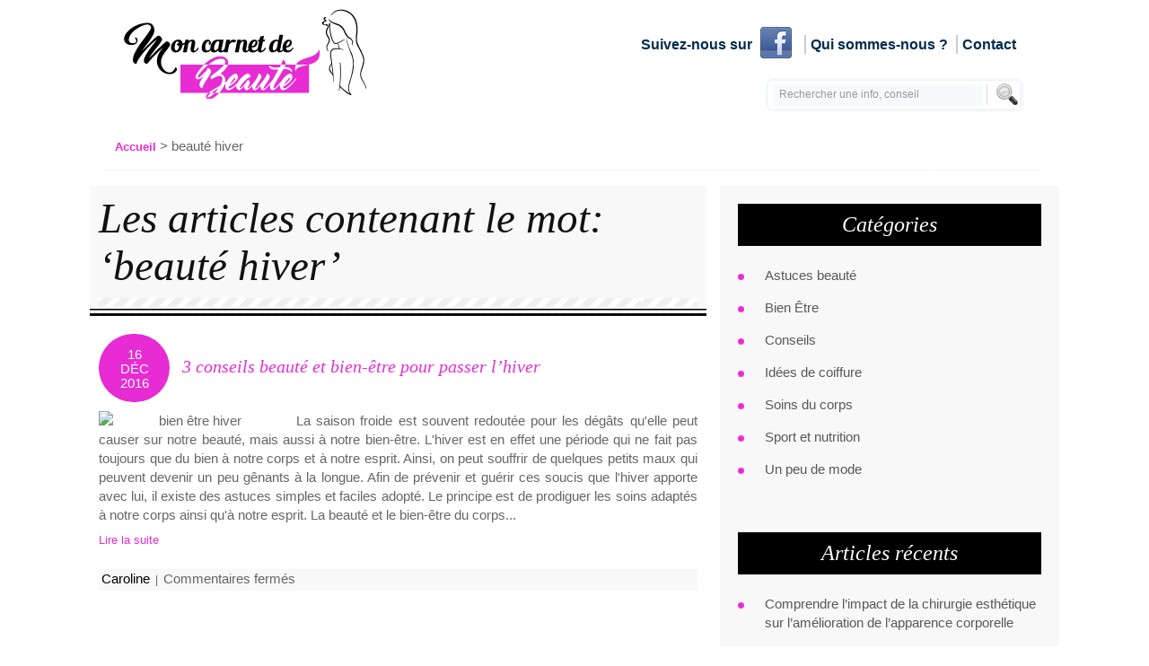

--- FILE ---
content_type: text/html; charset=UTF-8
request_url: https://www.moncarnetbeaute.com/tag/beaute-hiver/
body_size: 15808
content:

<!DOCTYPE html PUBLIC "-//W3C//DTD XHTML 1.0 Transitional//EN" "http://www.w3.org/TR/xhtml1/DTD/xhtml1-transitional.dtd"><html xmlns="http://www.w3.org/1999/xhtml" dir="ltr" lang="fr-FR" prefix="og: https://ogp.me/ns#">

<head profile="http://gmpg.org/xfn/11">
<meta http-equiv="Content-Type" content="text/html; charset=UTF-8" />
<meta name="viewport" content="width=device-width, initial-scale=1.0">

<title>beauté hiver | Mon carnet de beauté | Mon carnet de beauté</title>


		<!-- All in One SEO 4.9.2 - aioseo.com -->
	<meta name="robots" content="max-image-preview:large" />
	<link rel="canonical" href="https://www.moncarnetbeaute.com/tag/beaute-hiver/" />
	<meta name="generator" content="All in One SEO (AIOSEO) 4.9.2" />
		<script type="application/ld+json" class="aioseo-schema">
			{"@context":"https:\/\/schema.org","@graph":[{"@type":"BreadcrumbList","@id":"https:\/\/www.moncarnetbeaute.com\/tag\/beaute-hiver\/#breadcrumblist","itemListElement":[{"@type":"ListItem","@id":"https:\/\/www.moncarnetbeaute.com#listItem","position":1,"name":"Accueil","item":"https:\/\/www.moncarnetbeaute.com","nextItem":{"@type":"ListItem","@id":"https:\/\/www.moncarnetbeaute.com\/tag\/beaute-hiver\/#listItem","name":"beaut\u00e9 hiver"}},{"@type":"ListItem","@id":"https:\/\/www.moncarnetbeaute.com\/tag\/beaute-hiver\/#listItem","position":2,"name":"beaut\u00e9 hiver","previousItem":{"@type":"ListItem","@id":"https:\/\/www.moncarnetbeaute.com#listItem","name":"Accueil"}}]},{"@type":"CollectionPage","@id":"https:\/\/www.moncarnetbeaute.com\/tag\/beaute-hiver\/#collectionpage","url":"https:\/\/www.moncarnetbeaute.com\/tag\/beaute-hiver\/","name":"beaut\u00e9 hiver | Mon carnet de beaut\u00e9","inLanguage":"fr-FR","isPartOf":{"@id":"https:\/\/www.moncarnetbeaute.com\/#website"},"breadcrumb":{"@id":"https:\/\/www.moncarnetbeaute.com\/tag\/beaute-hiver\/#breadcrumblist"}},{"@type":"Organization","@id":"https:\/\/www.moncarnetbeaute.com\/#organization","name":"Mon carnet de beaut\u00e9","description":"Conseils et informations beaut\u00e9, bien-\u00eatre et mode","url":"https:\/\/www.moncarnetbeaute.com\/"},{"@type":"WebSite","@id":"https:\/\/www.moncarnetbeaute.com\/#website","url":"https:\/\/www.moncarnetbeaute.com\/","name":"Mon carnet de beaut\u00e9","description":"Conseils et informations beaut\u00e9, bien-\u00eatre et mode","inLanguage":"fr-FR","publisher":{"@id":"https:\/\/www.moncarnetbeaute.com\/#organization"}}]}
		</script>
		<!-- All in One SEO -->

<link rel="alternate" type="application/rss+xml" title="Mon carnet de beauté &raquo; Flux de l’étiquette beauté hiver" href="https://www.moncarnetbeaute.com/tag/beaute-hiver/feed/" />
		<!-- This site uses the Google Analytics by MonsterInsights plugin v9.11.0 - Using Analytics tracking - https://www.monsterinsights.com/ -->
		<!-- Remarque : MonsterInsights n’est actuellement pas configuré sur ce site. Le propriétaire doit authentifier son compte Google Analytics dans les réglages de MonsterInsights.  -->
					<!-- No tracking code set -->
				<!-- / Google Analytics by MonsterInsights -->
		<style id='wp-img-auto-sizes-contain-inline-css' type='text/css'>
img:is([sizes=auto i],[sizes^="auto," i]){contain-intrinsic-size:3000px 1500px}
/*# sourceURL=wp-img-auto-sizes-contain-inline-css */
</style>
<style id='wp-emoji-styles-inline-css' type='text/css'>

	img.wp-smiley, img.emoji {
		display: inline !important;
		border: none !important;
		box-shadow: none !important;
		height: 1em !important;
		width: 1em !important;
		margin: 0 0.07em !important;
		vertical-align: -0.1em !important;
		background: none !important;
		padding: 0 !important;
	}
/*# sourceURL=wp-emoji-styles-inline-css */
</style>
<style id='wp-block-library-inline-css' type='text/css'>
:root{--wp-block-synced-color:#7a00df;--wp-block-synced-color--rgb:122,0,223;--wp-bound-block-color:var(--wp-block-synced-color);--wp-editor-canvas-background:#ddd;--wp-admin-theme-color:#007cba;--wp-admin-theme-color--rgb:0,124,186;--wp-admin-theme-color-darker-10:#006ba1;--wp-admin-theme-color-darker-10--rgb:0,107,160.5;--wp-admin-theme-color-darker-20:#005a87;--wp-admin-theme-color-darker-20--rgb:0,90,135;--wp-admin-border-width-focus:2px}@media (min-resolution:192dpi){:root{--wp-admin-border-width-focus:1.5px}}.wp-element-button{cursor:pointer}:root .has-very-light-gray-background-color{background-color:#eee}:root .has-very-dark-gray-background-color{background-color:#313131}:root .has-very-light-gray-color{color:#eee}:root .has-very-dark-gray-color{color:#313131}:root .has-vivid-green-cyan-to-vivid-cyan-blue-gradient-background{background:linear-gradient(135deg,#00d084,#0693e3)}:root .has-purple-crush-gradient-background{background:linear-gradient(135deg,#34e2e4,#4721fb 50%,#ab1dfe)}:root .has-hazy-dawn-gradient-background{background:linear-gradient(135deg,#faaca8,#dad0ec)}:root .has-subdued-olive-gradient-background{background:linear-gradient(135deg,#fafae1,#67a671)}:root .has-atomic-cream-gradient-background{background:linear-gradient(135deg,#fdd79a,#004a59)}:root .has-nightshade-gradient-background{background:linear-gradient(135deg,#330968,#31cdcf)}:root .has-midnight-gradient-background{background:linear-gradient(135deg,#020381,#2874fc)}:root{--wp--preset--font-size--normal:16px;--wp--preset--font-size--huge:42px}.has-regular-font-size{font-size:1em}.has-larger-font-size{font-size:2.625em}.has-normal-font-size{font-size:var(--wp--preset--font-size--normal)}.has-huge-font-size{font-size:var(--wp--preset--font-size--huge)}.has-text-align-center{text-align:center}.has-text-align-left{text-align:left}.has-text-align-right{text-align:right}.has-fit-text{white-space:nowrap!important}#end-resizable-editor-section{display:none}.aligncenter{clear:both}.items-justified-left{justify-content:flex-start}.items-justified-center{justify-content:center}.items-justified-right{justify-content:flex-end}.items-justified-space-between{justify-content:space-between}.screen-reader-text{border:0;clip-path:inset(50%);height:1px;margin:-1px;overflow:hidden;padding:0;position:absolute;width:1px;word-wrap:normal!important}.screen-reader-text:focus{background-color:#ddd;clip-path:none;color:#444;display:block;font-size:1em;height:auto;left:5px;line-height:normal;padding:15px 23px 14px;text-decoration:none;top:5px;width:auto;z-index:100000}html :where(.has-border-color){border-style:solid}html :where([style*=border-top-color]){border-top-style:solid}html :where([style*=border-right-color]){border-right-style:solid}html :where([style*=border-bottom-color]){border-bottom-style:solid}html :where([style*=border-left-color]){border-left-style:solid}html :where([style*=border-width]){border-style:solid}html :where([style*=border-top-width]){border-top-style:solid}html :where([style*=border-right-width]){border-right-style:solid}html :where([style*=border-bottom-width]){border-bottom-style:solid}html :where([style*=border-left-width]){border-left-style:solid}html :where(img[class*=wp-image-]){height:auto;max-width:100%}:where(figure){margin:0 0 1em}html :where(.is-position-sticky){--wp-admin--admin-bar--position-offset:var(--wp-admin--admin-bar--height,0px)}@media screen and (max-width:600px){html :where(.is-position-sticky){--wp-admin--admin-bar--position-offset:0px}}

/*# sourceURL=wp-block-library-inline-css */
</style><style id='global-styles-inline-css' type='text/css'>
:root{--wp--preset--aspect-ratio--square: 1;--wp--preset--aspect-ratio--4-3: 4/3;--wp--preset--aspect-ratio--3-4: 3/4;--wp--preset--aspect-ratio--3-2: 3/2;--wp--preset--aspect-ratio--2-3: 2/3;--wp--preset--aspect-ratio--16-9: 16/9;--wp--preset--aspect-ratio--9-16: 9/16;--wp--preset--color--black: #000000;--wp--preset--color--cyan-bluish-gray: #abb8c3;--wp--preset--color--white: #ffffff;--wp--preset--color--pale-pink: #f78da7;--wp--preset--color--vivid-red: #cf2e2e;--wp--preset--color--luminous-vivid-orange: #ff6900;--wp--preset--color--luminous-vivid-amber: #fcb900;--wp--preset--color--light-green-cyan: #7bdcb5;--wp--preset--color--vivid-green-cyan: #00d084;--wp--preset--color--pale-cyan-blue: #8ed1fc;--wp--preset--color--vivid-cyan-blue: #0693e3;--wp--preset--color--vivid-purple: #9b51e0;--wp--preset--gradient--vivid-cyan-blue-to-vivid-purple: linear-gradient(135deg,rgb(6,147,227) 0%,rgb(155,81,224) 100%);--wp--preset--gradient--light-green-cyan-to-vivid-green-cyan: linear-gradient(135deg,rgb(122,220,180) 0%,rgb(0,208,130) 100%);--wp--preset--gradient--luminous-vivid-amber-to-luminous-vivid-orange: linear-gradient(135deg,rgb(252,185,0) 0%,rgb(255,105,0) 100%);--wp--preset--gradient--luminous-vivid-orange-to-vivid-red: linear-gradient(135deg,rgb(255,105,0) 0%,rgb(207,46,46) 100%);--wp--preset--gradient--very-light-gray-to-cyan-bluish-gray: linear-gradient(135deg,rgb(238,238,238) 0%,rgb(169,184,195) 100%);--wp--preset--gradient--cool-to-warm-spectrum: linear-gradient(135deg,rgb(74,234,220) 0%,rgb(151,120,209) 20%,rgb(207,42,186) 40%,rgb(238,44,130) 60%,rgb(251,105,98) 80%,rgb(254,248,76) 100%);--wp--preset--gradient--blush-light-purple: linear-gradient(135deg,rgb(255,206,236) 0%,rgb(152,150,240) 100%);--wp--preset--gradient--blush-bordeaux: linear-gradient(135deg,rgb(254,205,165) 0%,rgb(254,45,45) 50%,rgb(107,0,62) 100%);--wp--preset--gradient--luminous-dusk: linear-gradient(135deg,rgb(255,203,112) 0%,rgb(199,81,192) 50%,rgb(65,88,208) 100%);--wp--preset--gradient--pale-ocean: linear-gradient(135deg,rgb(255,245,203) 0%,rgb(182,227,212) 50%,rgb(51,167,181) 100%);--wp--preset--gradient--electric-grass: linear-gradient(135deg,rgb(202,248,128) 0%,rgb(113,206,126) 100%);--wp--preset--gradient--midnight: linear-gradient(135deg,rgb(2,3,129) 0%,rgb(40,116,252) 100%);--wp--preset--font-size--small: 13px;--wp--preset--font-size--medium: 20px;--wp--preset--font-size--large: 36px;--wp--preset--font-size--x-large: 42px;--wp--preset--spacing--20: 0.44rem;--wp--preset--spacing--30: 0.67rem;--wp--preset--spacing--40: 1rem;--wp--preset--spacing--50: 1.5rem;--wp--preset--spacing--60: 2.25rem;--wp--preset--spacing--70: 3.38rem;--wp--preset--spacing--80: 5.06rem;--wp--preset--shadow--natural: 6px 6px 9px rgba(0, 0, 0, 0.2);--wp--preset--shadow--deep: 12px 12px 50px rgba(0, 0, 0, 0.4);--wp--preset--shadow--sharp: 6px 6px 0px rgba(0, 0, 0, 0.2);--wp--preset--shadow--outlined: 6px 6px 0px -3px rgb(255, 255, 255), 6px 6px rgb(0, 0, 0);--wp--preset--shadow--crisp: 6px 6px 0px rgb(0, 0, 0);}:where(.is-layout-flex){gap: 0.5em;}:where(.is-layout-grid){gap: 0.5em;}body .is-layout-flex{display: flex;}.is-layout-flex{flex-wrap: wrap;align-items: center;}.is-layout-flex > :is(*, div){margin: 0;}body .is-layout-grid{display: grid;}.is-layout-grid > :is(*, div){margin: 0;}:where(.wp-block-columns.is-layout-flex){gap: 2em;}:where(.wp-block-columns.is-layout-grid){gap: 2em;}:where(.wp-block-post-template.is-layout-flex){gap: 1.25em;}:where(.wp-block-post-template.is-layout-grid){gap: 1.25em;}.has-black-color{color: var(--wp--preset--color--black) !important;}.has-cyan-bluish-gray-color{color: var(--wp--preset--color--cyan-bluish-gray) !important;}.has-white-color{color: var(--wp--preset--color--white) !important;}.has-pale-pink-color{color: var(--wp--preset--color--pale-pink) !important;}.has-vivid-red-color{color: var(--wp--preset--color--vivid-red) !important;}.has-luminous-vivid-orange-color{color: var(--wp--preset--color--luminous-vivid-orange) !important;}.has-luminous-vivid-amber-color{color: var(--wp--preset--color--luminous-vivid-amber) !important;}.has-light-green-cyan-color{color: var(--wp--preset--color--light-green-cyan) !important;}.has-vivid-green-cyan-color{color: var(--wp--preset--color--vivid-green-cyan) !important;}.has-pale-cyan-blue-color{color: var(--wp--preset--color--pale-cyan-blue) !important;}.has-vivid-cyan-blue-color{color: var(--wp--preset--color--vivid-cyan-blue) !important;}.has-vivid-purple-color{color: var(--wp--preset--color--vivid-purple) !important;}.has-black-background-color{background-color: var(--wp--preset--color--black) !important;}.has-cyan-bluish-gray-background-color{background-color: var(--wp--preset--color--cyan-bluish-gray) !important;}.has-white-background-color{background-color: var(--wp--preset--color--white) !important;}.has-pale-pink-background-color{background-color: var(--wp--preset--color--pale-pink) !important;}.has-vivid-red-background-color{background-color: var(--wp--preset--color--vivid-red) !important;}.has-luminous-vivid-orange-background-color{background-color: var(--wp--preset--color--luminous-vivid-orange) !important;}.has-luminous-vivid-amber-background-color{background-color: var(--wp--preset--color--luminous-vivid-amber) !important;}.has-light-green-cyan-background-color{background-color: var(--wp--preset--color--light-green-cyan) !important;}.has-vivid-green-cyan-background-color{background-color: var(--wp--preset--color--vivid-green-cyan) !important;}.has-pale-cyan-blue-background-color{background-color: var(--wp--preset--color--pale-cyan-blue) !important;}.has-vivid-cyan-blue-background-color{background-color: var(--wp--preset--color--vivid-cyan-blue) !important;}.has-vivid-purple-background-color{background-color: var(--wp--preset--color--vivid-purple) !important;}.has-black-border-color{border-color: var(--wp--preset--color--black) !important;}.has-cyan-bluish-gray-border-color{border-color: var(--wp--preset--color--cyan-bluish-gray) !important;}.has-white-border-color{border-color: var(--wp--preset--color--white) !important;}.has-pale-pink-border-color{border-color: var(--wp--preset--color--pale-pink) !important;}.has-vivid-red-border-color{border-color: var(--wp--preset--color--vivid-red) !important;}.has-luminous-vivid-orange-border-color{border-color: var(--wp--preset--color--luminous-vivid-orange) !important;}.has-luminous-vivid-amber-border-color{border-color: var(--wp--preset--color--luminous-vivid-amber) !important;}.has-light-green-cyan-border-color{border-color: var(--wp--preset--color--light-green-cyan) !important;}.has-vivid-green-cyan-border-color{border-color: var(--wp--preset--color--vivid-green-cyan) !important;}.has-pale-cyan-blue-border-color{border-color: var(--wp--preset--color--pale-cyan-blue) !important;}.has-vivid-cyan-blue-border-color{border-color: var(--wp--preset--color--vivid-cyan-blue) !important;}.has-vivid-purple-border-color{border-color: var(--wp--preset--color--vivid-purple) !important;}.has-vivid-cyan-blue-to-vivid-purple-gradient-background{background: var(--wp--preset--gradient--vivid-cyan-blue-to-vivid-purple) !important;}.has-light-green-cyan-to-vivid-green-cyan-gradient-background{background: var(--wp--preset--gradient--light-green-cyan-to-vivid-green-cyan) !important;}.has-luminous-vivid-amber-to-luminous-vivid-orange-gradient-background{background: var(--wp--preset--gradient--luminous-vivid-amber-to-luminous-vivid-orange) !important;}.has-luminous-vivid-orange-to-vivid-red-gradient-background{background: var(--wp--preset--gradient--luminous-vivid-orange-to-vivid-red) !important;}.has-very-light-gray-to-cyan-bluish-gray-gradient-background{background: var(--wp--preset--gradient--very-light-gray-to-cyan-bluish-gray) !important;}.has-cool-to-warm-spectrum-gradient-background{background: var(--wp--preset--gradient--cool-to-warm-spectrum) !important;}.has-blush-light-purple-gradient-background{background: var(--wp--preset--gradient--blush-light-purple) !important;}.has-blush-bordeaux-gradient-background{background: var(--wp--preset--gradient--blush-bordeaux) !important;}.has-luminous-dusk-gradient-background{background: var(--wp--preset--gradient--luminous-dusk) !important;}.has-pale-ocean-gradient-background{background: var(--wp--preset--gradient--pale-ocean) !important;}.has-electric-grass-gradient-background{background: var(--wp--preset--gradient--electric-grass) !important;}.has-midnight-gradient-background{background: var(--wp--preset--gradient--midnight) !important;}.has-small-font-size{font-size: var(--wp--preset--font-size--small) !important;}.has-medium-font-size{font-size: var(--wp--preset--font-size--medium) !important;}.has-large-font-size{font-size: var(--wp--preset--font-size--large) !important;}.has-x-large-font-size{font-size: var(--wp--preset--font-size--x-large) !important;}
/*# sourceURL=global-styles-inline-css */
</style>

<style id='classic-theme-styles-inline-css' type='text/css'>
/*! This file is auto-generated */
.wp-block-button__link{color:#fff;background-color:#32373c;border-radius:9999px;box-shadow:none;text-decoration:none;padding:calc(.667em + 2px) calc(1.333em + 2px);font-size:1.125em}.wp-block-file__button{background:#32373c;color:#fff;text-decoration:none}
/*# sourceURL=/wp-includes/css/classic-themes.min.css */
</style>
<link rel='stylesheet' id='contact-form-7-css' href='https://www.moncarnetbeaute.com/wp-content/plugins/contact-form-7/includes/css/styles.css?ver=6.1.4' type='text/css' media='all' />
<link rel='stylesheet' id='ts_fab_css-css' href='https://www.moncarnetbeaute.com/wp-content/plugins/fancier-author-box/css/ts-fab.min.css?ver=1.4' type='text/css' media='all' />
<link rel='stylesheet' id='wpa-css-css' href='https://www.moncarnetbeaute.com/wp-content/plugins/honeypot/includes/css/wpa.css?ver=2.3.04' type='text/css' media='all' />
<link rel='stylesheet' id='social-widget-css' href='https://www.moncarnetbeaute.com/wp-content/plugins/social-media-widget/social_widget.css' type='text/css' media='all' />
<link rel='stylesheet' id='ppress-frontend-css' href='https://www.moncarnetbeaute.com/wp-content/plugins/wp-user-avatar/assets/css/frontend.min.css?ver=4.16.8' type='text/css' media='all' />
<link rel='stylesheet' id='ppress-flatpickr-css' href='https://www.moncarnetbeaute.com/wp-content/plugins/wp-user-avatar/assets/flatpickr/flatpickr.min.css?ver=4.16.8' type='text/css' media='all' />
<link rel='stylesheet' id='ppress-select2-css' href='https://www.moncarnetbeaute.com/wp-content/plugins/wp-user-avatar/assets/select2/select2.min.css' type='text/css' media='all' />
<script type="text/javascript" src="https://www.moncarnetbeaute.com/wp-includes/js/jquery/jquery.min.js?ver=3.7.1" id="jquery-core-js"></script>
<script type="text/javascript" src="https://www.moncarnetbeaute.com/wp-includes/js/jquery/jquery-migrate.min.js?ver=3.4.1" id="jquery-migrate-js"></script>
<script type="text/javascript" src="https://www.moncarnetbeaute.com/wp-content/plugins/fancier-author-box/js/ts-fab.min.js?ver=1.4" id="ts_fab_js-js"></script>
<script type="text/javascript" src="https://www.moncarnetbeaute.com/wp-content/plugins/wp-user-avatar/assets/flatpickr/flatpickr.min.js?ver=4.16.8" id="ppress-flatpickr-js"></script>
<script type="text/javascript" src="https://www.moncarnetbeaute.com/wp-content/plugins/wp-user-avatar/assets/select2/select2.min.js?ver=4.16.8" id="ppress-select2-js"></script>

<!-- This site is using AdRotate v5.17.1 to display their advertisements - https://ajdg.solutions/ -->
<!-- AdRotate CSS -->
<style type="text/css" media="screen">
	.g { margin:0px; padding:0px; overflow:hidden; line-height:1; zoom:1; }
	.g img { height:auto; }
	.g-col { position:relative; float:left; }
	.g-col:first-child { margin-left: 0; }
	.g-col:last-child { margin-right: 0; }
	@media only screen and (max-width: 480px) {
		.g-col, .g-dyn, .g-single { width:100%; margin-left:0; margin-right:0; }
	}
</style>
<!-- /AdRotate CSS -->

	<style>
	.ts-fab-list li a { background-color: #e9e9e9; border: 1px solid #e9e9e9; color: #333; }
	.ts-fab-list li.active a { background-color: #E72CD3; border: 1px solid #E72CD3; color: #fff!important; }
	.ts-fab-tab { background-color: #f9f9f9; border: 2px solid #E72CD3; color: #555; }
	</style>
	<link rel="shortcut icon" href="https://www.moncarnetbeaute.com/wp-content/themes/MyShopping/LOGO/favicon.ico"/>	
	<!-- Google tag (gtag.js) -->
	<script async src="https://www.googletagmanager.com/gtag/js?id=G-P2BNH1TYSP"></script>
	<script>
	  window.dataLayer = window.dataLayer || [];
	  function gtag(){dataLayer.push(arguments);}
	  gtag('js', new Date());

	  gtag('config', 'G-P2BNH1TYSP');
	</script>
		
<link rel="stylesheet" href="https://www.moncarnetbeaute.com/wp-content/themes/MyShopping/css/screen.css" type="text/css" media="screen, projection" />
<link rel="stylesheet" href="https://www.moncarnetbeaute.com/wp-content/themes/MyShopping/css/print.css" type="text/css" media="print" />
<!--[if IE]><link rel="stylesheet" href="https://www.moncarnetbeaute.com/wp-content/themes/MyShopping/css/ie.css" type="text/css" media="screen, projection"><![endif]-->
<link rel="stylesheet" href="https://www.moncarnetbeaute.com/wp-content/themes/MyShopping/style.css" type="text/css" media="screen" />

<!--[if IE 6]>
	<script src="https://www.moncarnetbeaute.com/wp-content/themes/MyShopping/js/pngfix.js"></script>
<![endif]--> 
<link rel="alternate" type="application/rss+xml" title="Mon carnet de beauté RSS Feed" href="https://www.moncarnetbeaute.com/feed/" />
<link rel="alternate" type="application/atom+xml" title="Mon carnet de beauté Atom Feed" href="https://www.moncarnetbeaute.com/feed/atom/" />
<link rel="pingback" href="" />

<script src="https://www.moncarnetbeaute.com/wp-content/themes/MyShopping/menu/mootools-1.2.5-core-yc.js" type="text/javascript"></script>
<link rel="stylesheet" href="https://www.moncarnetbeaute.com/wp-content/themes/MyShopping/menu/MenuMatic.css" type="text/css" media="screen" charset="utf-8" />
<link rel="stylesheet" href="https://www.moncarnetbeaute.com/wp-content/themes/MyShopping/css/responsive.css" type="text/css" />
<!--[if lt IE 7]>
	<link rel="stylesheet" href="https://www.moncarnetbeaute.com/wp-content/themes/MyShopping/menu/MenuMatic-ie6.css" type="text/css" media="screen" charset="utf-8" />
<![endif]-->
<!-- Load the MenuMatic Class -->
<script src="https://www.moncarnetbeaute.com/wp-content/themes/MyShopping/js/cufon-yui.js" type="text/javascript"></script>
<script src="https://www.moncarnetbeaute.com/wp-content/themes/MyShopping/js/freescript_400.font" type="text/javascript"></script>
<script type="text/javascript">
 	Cufon.replace('#bienvenue h3, #content h1.pagetitle, h3.widgettitle, .contentCate h3.cufon, .post .entry h1, .post .entry h2, .post .entry h3, .post .entry h4, .post .entry h5, .post .entry h6', {fontFamily: 'freescript'});
</script>
</head>
<body class="archive tag tag-beaute-hiver tag-142 wp-theme-MyShopping metaslider-plugin">
	<div class="genCorp">
	<div id="wrapper">
    	<div class="contentLogo">
        	<div class="logo left">
        						                    <a href="https://www.moncarnetbeaute.com"><img src="https://www.moncarnetbeaute.com/wp-content/themes/MyShopping/images/brico/logo.png" alt="Mon carnet de beauté" title="Blog beaut&eacute;, mode et bien &ecirc;tre" class="logoimg" /></a>
					            </div>
            <div class="sociaux right">
            	    			<div class="addthis_toolbox">   
    			    <div class="custom_images">
                    	<span class="onCuf">Suivez-nous sur</span>
                        <span>
    			            <!-- <a class="addthis_button_twitter" style="visibility:hidden"><img src="https://www.moncarnetbeaute.com/wp-content/themes/MyShopping/images/brico/twitter.png" alt="Twitter" /></a>-->
    			            <a target="_blank" href="https://www.facebook.com/Mon-Carnet-de-Beaut%C3%A9-1760444720838610/" class="addthis_button_facebook" ><img src="https://www.moncarnetbeaute.com/wp-content/themes/MyShopping/images/brico/facebook.png" alt="Facebook" /></a> 
    			           <!--  <a href="/feed/rss" target="_blank" title="RSS" class="addthis_button_favorites"><img src="https://www.moncarnetbeaute.com/wp-content/themes/MyShopping/images/brico/rss.png" alt="RSS" /></a> -->
                        </span>
                        <div class="bloc-menu-top">
                            <a href="https://www.moncarnetbeaute.com/qui-sommes-nous/" title="Qui sommes-nous ?" class="menu-top">Qui sommes-nous ?</a>
                            <a href="https://www.moncarnetbeaute.com/pour-nous-contacter/" title="Pour nous contacter" class="menu-top">Contact</a>
                        </div>
                    </div>
    			</div>
    			                 
<div id="search">
    <form method="get" id="searchform" action="https://www.moncarnetbeaute.com/"> 
        <input type="text" value="Rechercher une info, conseil" 
            name="s" id="s"  onblur="if (this.value == '')  {this.value = 'Rechercher une info, conseil';}"  
            onfocus="if (this.value == 'Rechercher une info, conseil') {this.value = '';}" />
        <input type="image" class="bttSearch" src="https://www.moncarnetbeaute.com/wp-content/themes/MyShopping/images/brico/pc_find.png" style="border:0; vertical-align: top;" /> 
    </form>
</div>            </div>
            <div class="spacer"></div>
        </div>
				
				<div class="DiapoHeader">
				
							</div>
				
        <div class="forStat">
    	<div class="genMenu">
    	<div id="navcontainer">
        	<div class="menuGen">
			                    <ul id="nav">
                        <li ><a href="https://www.moncarnetbeaute.com">Home</a></li>
                        <li class="categories">Catégories<ul>	<li class="cat-item cat-item-15"><a href="https://www.moncarnetbeaute.com/astuces-beaute/" title="En tant que blogueuse de beauté, on me demande souvent des conseils en matière de maquillage, de soins de la peau et de toilettage. Les gens veulent savoir quels sont les meilleurs produits pour leur type de peau spécifique, comment obtenir des sourcils parfaits ou comment prendre soin de leurs ongles.
Découvrez des guides de beauté, des conseils et des astuces que vous pourrez éventuellement intégrer à votre routine. Gardez le contrôle - et évitez d&#039;être plus belle dès aujourd&#039;hui ! Les conseils et astuces de beauté peuvent être une ressource inestimable pour une personne qui souhaite améliorer ses pratiques de beauté. Il existe tellement de façons différentes de rendre votre peau plus belle qu&#039;il n&#039;est pas toujours facile de trouver celle qui vous convient le mieux.
Que vous soyez à la recherche de nouveaux conseils ou astuces de beauté, ou que vous souhaitiez simplement passer moins de temps dans le rayon maquillage, ces guides pratiques font de vous une experte en beauté en un rien de temps.">Astuces beauté</a>
</li>
	<li class="cat-item cat-item-9"><a href="https://www.moncarnetbeaute.com/beaute-et-bien-etre/" title="Tout le monde, des plus jeunes aux plus âgés, se préoccupe de sa santé et de son bien-être. Notre mode de vie moderne nous laisse si souvent dans un état de stress et d&#039;épuisement. Le stress peut conduire à un mauvais choix alimentaire, à un mal-être général, à un risque accru de maladies cardiaques, d&#039;hypertension artérielle et même à un risque accru d&#039;accident vasculaire cérébral. Cependant, il est possible pour tout le monde de prendre des mesures en faveur d&#039;un plus grand bien-être ; il y a simplement plusieurs choses simples que chacun peut faire chaque jour pour apporter des changements.
Quand on pense au bien-être, on pense surtout à la perte de poids. Bien qu&#039;il s&#039;agisse d&#039;un aspect important d&#039;un mode de vie sain, être en meilleure forme et en meilleure santé ne concerne pas seulement votre poids. 
Chacun d&#039;entre nous souhaite être en bonne santé et jouir de la meilleure qualité de vie possible. Plus nous en savons sur la nutrition, l&#039;exercice, le stress et d&#039;autres facteurs liés au mode de vie qui affectent notre santé, mieux c&#039;est. Cette catégorie vous donnera des conseils et des astuces pour vous améliorer, afin que vous n&#039;ayez pas à vous soucier de ce que vous mangez ou de la quantité d&#039;exercice que vous faites.">Bien Être</a>
</li>
	<li class="cat-item cat-item-7"><a href="https://www.moncarnetbeaute.com/idees-de-coiffure/" title="La coiffure est un art, une science et un métier. Il y a toujours une nouvelle tendance ou technique à la pointe de la coiffure. Si vous aimez les coiffures et que vous souhaitez avoir les meilleures idées de coiffure, vous êtes au bon endroit.
Quel que soit votre âge ou votre style, vous pouvez vous créer une coiffure qui correspond exactement à vos attentes. Il existe de nombreuses coiffures différentes qui peuvent être créées à partir de vos préférences personnelles et des options disponibles dans les produits cosmétiques.
Sur notre blog, vous aurez à votre disposition une idée des coiffures et un guide sur la façon de les coiffer pour n&#039;importe quelle occasion. Vous obtiendrez les informations et les conseils dont vous avez besoin pour atteindre vos objectifs. Consultez notre blog pour obtenir des astuces utiles sur la coiffure, les techniques et les produits nécessaires.">Idées de coiffure</a>
</li>
	<li class="cat-item cat-item-4"><a href="https://www.moncarnetbeaute.com/soins-du-corps/" title="Prendre soin de son corps est une excellente a choisi de faire pour améliorer la santé globale. La santé est une chose très importante car elle peut déterminer vos performances au travail et à l&#039;école, qui sont deux des aspects les plus importants de la vie. Ainsi, en vous assurant que vous prenez bien soin de vous, vous pouvez non seulement vous sentir mieux et plus heureux, mais aussi éviter de nombreuses maladies à l&#039;avenir.
Nombreux sont ceux qui ont tendance à remettre à plus tard l&#039;exécution de ces tâches. Ce n&#039;est pas sain et ce n&#039;est pas logique. N&#039;attendez donc pas la fin de votre semaine de travail ou vos vacances d&#039;été pour commencer à réfléchir à la façon dont vous ne pouvez pas prendre soin de votre santé et de votre apparence. Ceux qui souffrent ainsi le paient généralement parce que leur corps est en mauvaise santé et qu&#039;ils n&#039;ont pas pris de mesures pour obtenir de meilleurs résultats.
Tout le monde a des formes corporelles totalement différentes et veut garder la sienne aussi belle que possible. Mais beaucoup d&#039;entre nous ne savons pas comment en prendre soin. C&#039;est pourquoi nous avons cette catégorie pour vous partager des conseils et des astuces qui peuvent vous aider à garder votre peau et votre corps en bon état en même temps, sans laisser votre santé se détériorer.">Soins du corps</a>
</li>
	<li class="cat-item cat-item-12"><a href="https://www.moncarnetbeaute.com/sport-et-nutrition/" title="En général, c&#039;est la pratique d&#039;un sport qu&#039;il faut adopter pour être en bonne santé. Votre corps doit être sain, sinon vous risquez de vous blesser ou d&#039;avoir d&#039;autres problèmes de santé. Un certain nombre d&#039;études ont montré qu&#039;une bonne alimentation contribue à rendre une personne saine, forte, énergique et stable. En fait, une alimentation appropriée améliore la force de tous les muscles et donc l&#039;augmentation de la taille des muscles.
Les athlètes et les personnes physiquement actives doivent suivre un régime strict, dont les résultats sont régulièrement testés scientifiquement. Le corps a besoin de consommer des nutriments spécifiques pour fonctionner correctement et le régime doit être adapté en fonction de l&#039;entraînement physique. Ne pas suivre un régime approprié peut entraîner des problèmes de santé, notamment l&#039;obésité, des troubles cardiaques, le diabète et d&#039;autres maladies similaires. Ainsi, un joueur professionnel doit suivre un bon régime alimentaire, ce qui peut contribuer à réduire les risques de blessures et de claquages ​​musculaires.
Retrouvez dans cette rubrique nos conseils pour une meilleure nutrition sportive afin de garder une excellente forme !">Sport et nutrition</a>
</li>
	<li class="cat-item cat-item-13"><a href="https://www.moncarnetbeaute.com/un-peu-de-mode/" title="Les modes changent, mais un bon look ne change pas. Il est important d&#039;avoir l&#039;œil pour la mode et de comprendre les dernières tendances. En sachant comment accessoiriser votre tenue, vous vous démarquerez des autres personnes qui vous entourent, ce qui vous donnera confiance en vous et vous permettra de maîtriser votre vie. C&#039;une question de style et de classe.
Bien qu&#039;il n&#039;y ait pas de limite à ce que vous pouvez porter, il est important de s&#039;habiller de manière à avoir l&#039;air bien et confiant. C&#039;est une bonne idée d&#039;avoir quelques articles de base dans votre garde-robe, car ils sont polyvalents et vous permettent d&#039;actualiser votre look facilement lorsque l&#039;occasion s&#039;y prête.
Dans le secteur de la mode, imiter les tendances vous aide à vous distinguer dans la foule et à vous rendre mémorable. Mais lorsqu&#039;il s&#039;agit de suivre les dernières tendances de la mode, on a souvent besoin des conseils d&#039;un expert. Que faut-il porter ? Comment se coiffer ? Voici quelques exemples de conseils de mode que vous utiliserez pour créer votre propre style et à vous faire remarquer !


">Un peu de mode</a>
</li>
</ul></li>                    </ul>
                                </div>
            <div class="spacer"></div>
        </div>
        </div>
        </div>

                   <div class="filAriane">
        	<div class="breadcrumbs" typeof="BreadcrumbList" vocab="http://schema.org/">
				<a title="Aller à Mon carnet de beauté" href="https://www.moncarnetbeaute.com">Accueil</a> &gt; beauté hiver			</div>
        </div>
        		<div id="container" class="container">
<div class="span-24" id="contentwrap">
	<div class="span-16">
		<div id="content">
			<div class="contentTitle">
		
 	   	  		<h1 class="pagetitle">Les articles contenant le mot: &#8216;beauté hiver&#8217;</h1>
 	  	  		
      	<div id="home_content">
				<br /></div>
						<div class="clear"></div>
				</div>
		<!--
        <script type="text/javascript">
			jQuery(function() {
				jQuery("#pubList").insertAfter(".allPost div:first");
				});  
        </script>
		-->
        
		<div class="allPost">
				
		<div class="post-742 post type-post status-publish format-standard hentry category-beaute-et-bien-etre tag-beaute-hiver tag-bien-etre-hiver">
		<div class="blocfortitle">
			<div class="DateNews">
					16 D&eacute;c 2016				</div>
            <div class="Htitle"><h2 class="title" id="post-742"><a href="https://www.moncarnetbeaute.com/beaute-et-bien-etre/3-conseils-beaute-et-bien-etre-pour-passer-lhiver/" title="3 conseils beauté et bien-être pour passer l&rsquo;hiver"><span>3 conseils beauté et bien-être pour passer l&rsquo;hiver</span></a></h2></div>
        </div>
                <div class="clear"></div>
								<div class="entry">
                	<div class="contentListPost">
                    <p>						<span class="img_parent">
							<img class="aligncenter size-medium wp-image-744" src="https://www.moncarnetbeaute.com//wp-content/uploads/girl-1161231_640-300x199.jpg" alt="bien être hiver"   />						</span>
										La saison froide est souvent redoutée pour les dégâts qu'elle peut causer sur notre beauté, mais aussi à notre bien-être. L'hiver est en effet une période qui ne fait pas toujours que du bien à notre corps et à notre esprit. Ainsi, on peut souffrir de quelques petits maux qui peuvent devenir un peu gênants à la longue. Afin de prévenir et guérir ces soucis que l'hiver apporte avec lui, il existe des astuces simples et faciles adopté. Le principe est de prodiguer les soins adaptés à notre corps ainsi qu'à notre esprit.


La beauté et le bien-être du corps...<a href="https://www.moncarnetbeaute.com/beaute-et-bien-etre/3-conseils-beaute-et-bien-etre-pour-passer-lhiver/" class="ReadN" title="Lire la suite : 3 conseils beauté et bien-être pour passer l&rsquo;hiver">Lire la suite</a>
						</p>
                    </div>
                    <div class="contentDiverLink">
                    
                        <div class="postdate left">&nbsp;<span class="minad">Caroline</span>&nbsp;&nbsp;|&nbsp;&nbsp;<span>Commentaires fermés<span class="screen-reader-text"> sur 3 conseils beauté et bien-être pour passer l&rsquo;hiver</span></span></div>
                        <div class="spacer"></div>
                    </div>
				</div>
			
				<div class="spacer"></div>
				
			</div>
						
			<div id="pubList">
				<center>
									</center>
				<br /><br />
			</div>
			
			
				
		<div class="post-712 post type-post status-publish format-standard hentry category-astuces-beaute tag-beaute-hiver tag-cosmetiques-beaute">
		<div class="blocfortitle">
			<div class="DateNews">
					2 D&eacute;c 2016				</div>
            <div class="Htitle"><h2 class="title" id="post-712"><a href="https://www.moncarnetbeaute.com/astuces-beaute/astuces-beaute-hiver/" title="Quelques astuces beauté pour faire face à l&rsquo;hiver"><span>Quelques astuces beauté pour faire face à l&rsquo;hiver</span></a></h2></div>
        </div>
                <div class="clear"></div>
								<div class="entry">
                	<div class="contentListPost">
                    <p>						<span class="img_parent">
							<img class="aligncenter size-medium wp-image-713" src="https://www.moncarnetbeaute.com//wp-content/uploads/girl-1161304_640-300x172.jpg" alt="beauté hiver"   />						</span>
										L'hiver est l'une des saisons qui font le plus peur aux beauty addicts. Cela est notamment dû au fait que le froid n'est pas toujours un allié beauté. Pourtant, on pense à tort que la saison froide est la période de l'année où il est impossible d'être beau et belle. En effet, il existe des trucs et astuces qui permettent d'entretenir sa beauté et se mettre sous son meilleur jour. Ces actions ingénieuses touchent en général la peau. Que ce soit de l'intérieur ou de l'extérieur, cet organe est le principal miroir de la beauté durant l'hiver. Voici trois...<a href="https://www.moncarnetbeaute.com/astuces-beaute/astuces-beaute-hiver/" class="ReadN" title="Lire la suite : Quelques astuces beauté pour faire face à l&rsquo;hiver">Lire la suite</a>
						</p>
                    </div>
                    <div class="contentDiverLink">
                    
                        <div class="postdate left">&nbsp;<span class="minad">Caroline</span>&nbsp;&nbsp;|&nbsp;&nbsp;<span>Commentaires fermés<span class="screen-reader-text"> sur Quelques astuces beauté pour faire face à l&rsquo;hiver</span></span></div>
                        <div class="spacer"></div>
                    </div>
				</div>
			
				<div class="spacer"></div>
				
			</div>
			
				</div>
		<div class="navigation">
										<div class="alignleft"></div>
                    <div class="alignright"></div>
					<div class="aligncenter"> page 1 sur 1</div>
									</div>
	
		</div>
		</div>


<div class="span-8 last">
	
	<div class="sidebar backPage">
    		<div class="sidebaradbox">
					</div>
	        
		<ul>

							<li id="recent-posts-3" class="widget widget_recent_entries">

					<p class="widgettitle">Articles récents</p>

					<ul>

						 



								<li><a href="https://www.moncarnetbeaute.com/astuces-beaute/impact-chirurgie-esthetique-sur-amelioration-apparence-corporelle/" title="Comprendre l&rsquo;impact de la chirurgie esthétique sur l&rsquo;amélioration de l&rsquo;apparence corporelle" alt="Comprendre l&rsquo;impact de la chirurgie esthétique sur l&rsquo;amélioration de l&rsquo;apparence corporelle">Comprendre l&rsquo;impact de la chirurgie esthétique sur l&rsquo;amélioration de l&rsquo;apparence corporelle</a></li>

						 



								<li><a href="https://www.moncarnetbeaute.com/astuces-beaute/la-greffe-de-cheveux-est-elle-conseillee-aux-femmes/" title="La greffe de cheveux est-elle conseillée aux femmes ?" alt="La greffe de cheveux est-elle conseillée aux femmes ?">La greffe de cheveux est-elle conseillée aux femmes ?</a></li>

						 



								<li><a href="https://www.moncarnetbeaute.com/astuces-beaute/soins-anti-taches-attenuer-effets-visibles-hyperpigmentation/" title="Soins anti taches : comment atténuer les effets visibles de l&rsquo;hyperpigmentation ?" alt="Soins anti taches : comment atténuer les effets visibles de l&rsquo;hyperpigmentation ?">Soins anti taches : comment atténuer les effets visibles de l&rsquo;hyperpigmentation ?</a></li>

						 



								<li><a href="https://www.moncarnetbeaute.com/conseils/raisons-de-choisir-un-tailleur-sur-mesure/" title="Les raisons de choisir un tailleur sur mesure" alt="Les raisons de choisir un tailleur sur mesure">Les raisons de choisir un tailleur sur mesure</a></li>

						 



								<li><a href="https://www.moncarnetbeaute.com/astuces-beaute/obtenir-une-peau-eclatante-grace-a-une-solution-naturelle-efficace/" title="Obtenir une peau éclatante grâce à une solution naturelle efficace" alt="Obtenir une peau éclatante grâce à une solution naturelle efficace">Obtenir une peau éclatante grâce à une solution naturelle efficace</a></li>

						
					</ul>

				</li>
			
			
			<li class="widget widget_popular_post">
				<p class="widgettitle">Articles les plus lus</p>
				<ul>
														<li class="widget_popular_posts"><a href="https://www.moncarnetbeaute.com/un-peu-de-mode/la-mode-en-chine/" title="La mode en Chine : vers un luxe made in China ?">La mode en Chine : vers un luxe made in China ?</a></li>
																<li class="widget_popular_posts"><a href="https://www.moncarnetbeaute.com/astuces-beaute/comment-avoir-un-beau-maquillage-naturel%e2%80%89/" title="Comment avoir un beau maquillage naturel ?">Comment avoir un beau maquillage naturel ?</a></li>
																<li class="widget_popular_posts"><a href="https://www.moncarnetbeaute.com/soins-du-corps/l%e2%80%99argile-verte/" title="L’argile verte">L’argile verte</a></li>
																<li class="widget_popular_posts"><a href="https://www.moncarnetbeaute.com/astuces-beaute/belle-jusqu%e2%80%99au-bout-des-ongles/" title="Belle jusqu’au bout des ongles">Belle jusqu’au bout des ongles</a></li>
																<li class="widget_popular_posts"><a href="https://www.moncarnetbeaute.com/astuces-beaute/entretien-d%e2%80%99une-permanente/" title="Entretien d’une permanente">Entretien d’une permanente</a></li>
											</ul>
			</li>
			<li id="categories-3" class="widget widget_categories"><p class="widgettitle">Catégories</p>
			<ul>
					<li class="cat-item cat-item-15"><a href="https://www.moncarnetbeaute.com/astuces-beaute/">Astuces beauté</a>
</li>
	<li class="cat-item cat-item-9"><a href="https://www.moncarnetbeaute.com/beaute-et-bien-etre/">Bien Être</a>
</li>
	<li class="cat-item cat-item-1"><a href="https://www.moncarnetbeaute.com/conseils/">Conseils</a>
</li>
	<li class="cat-item cat-item-7"><a href="https://www.moncarnetbeaute.com/idees-de-coiffure/">Idées de coiffure</a>
</li>
	<li class="cat-item cat-item-4"><a href="https://www.moncarnetbeaute.com/soins-du-corps/">Soins du corps</a>
</li>
	<li class="cat-item cat-item-12"><a href="https://www.moncarnetbeaute.com/sport-et-nutrition/">Sport et nutrition</a>
</li>
	<li class="cat-item cat-item-13"><a href="https://www.moncarnetbeaute.com/un-peu-de-mode/">Un peu de mode</a>
</li>
			</ul>

			</li><li id="tag_cloud-3" class="widget widget_tag_cloud"><p class="widgettitle">Tags populaires</p><div class="tagcloud"><a href="https://www.moncarnetbeaute.com/tag/accessoire-de-mode/" class="tag-cloud-link tag-link-139 tag-link-position-1" style="font-size: 8pt;" aria-label="accessoire de mode (1 élément)">accessoire de mode</a>
<a href="https://www.moncarnetbeaute.com/tag/accessoires-mode-homme/" class="tag-cloud-link tag-link-132 tag-link-position-2" style="font-size: 8pt;" aria-label="accessoires mode homme (1 élément)">accessoires mode homme</a>
<a href="https://www.moncarnetbeaute.com/tag/achat-wunderbrow/" class="tag-cloud-link tag-link-119 tag-link-position-3" style="font-size: 8pt;" aria-label="achat wunderbrow (1 élément)">achat wunderbrow</a>
<a href="https://www.moncarnetbeaute.com/tag/anti-cellulite/" class="tag-cloud-link tag-link-146 tag-link-position-4" style="font-size: 8pt;" aria-label="anti-cellulite (1 élément)">anti-cellulite</a>
<a href="https://www.moncarnetbeaute.com/tag/bague-de-fiancailles/" class="tag-cloud-link tag-link-138 tag-link-position-5" style="font-size: 8pt;" aria-label="bague de fiançailles (1 élément)">bague de fiançailles</a>
<a href="https://www.moncarnetbeaute.com/tag/beaute-hiver/" class="tag-cloud-link tag-link-142 tag-link-position-6" style="font-size: 16.4pt;" aria-label="beauté hiver (2 éléments)">beauté hiver</a>
<a href="https://www.moncarnetbeaute.com/tag/bien-etre/" class="tag-cloud-link tag-link-23 tag-link-position-7" style="font-size: 16.4pt;" aria-label="bien être (2 éléments)">bien être</a>
<a href="https://www.moncarnetbeaute.com/tag/bien-etre-hiver/" class="tag-cloud-link tag-link-129 tag-link-position-8" style="font-size: 16.4pt;" aria-label="bien être hiver (2 éléments)">bien être hiver</a>
<a href="https://www.moncarnetbeaute.com/tag/bijoux/" class="tag-cloud-link tag-link-66 tag-link-position-9" style="font-size: 16.4pt;" aria-label="bijoux (2 éléments)">bijoux</a>
<a href="https://www.moncarnetbeaute.com/tag/bjoux-hommes/" class="tag-cloud-link tag-link-118 tag-link-position-10" style="font-size: 8pt;" aria-label="bjoux hommes (1 élément)">bjoux hommes</a>
<a href="https://www.moncarnetbeaute.com/tag/bracelets-hommes/" class="tag-cloud-link tag-link-117 tag-link-position-11" style="font-size: 8pt;" aria-label="bracelets hommes (1 élément)">bracelets hommes</a>
<a href="https://www.moncarnetbeaute.com/tag/cellulite/" class="tag-cloud-link tag-link-57 tag-link-position-12" style="font-size: 22pt;" aria-label="cellulite (3 éléments)">cellulite</a>
<a href="https://www.moncarnetbeaute.com/tag/chirurgie-esthetique/" class="tag-cloud-link tag-link-145 tag-link-position-13" style="font-size: 8pt;" aria-label="chirurgie esthétique (1 élément)">chirurgie esthétique</a>
<a href="https://www.moncarnetbeaute.com/tag/coiffeur-a-domicile/" class="tag-cloud-link tag-link-159 tag-link-position-14" style="font-size: 8pt;" aria-label="coiffeur à domicile (1 élément)">coiffeur à domicile</a>
<a href="https://www.moncarnetbeaute.com/tag/coloration-cheveux-chez-soi/" class="tag-cloud-link tag-link-136 tag-link-position-15" style="font-size: 8pt;" aria-label="coloration cheveux chez soi (1 élément)">coloration cheveux chez soi</a>
<a href="https://www.moncarnetbeaute.com/tag/cosmetiques-beaute/" class="tag-cloud-link tag-link-143 tag-link-position-16" style="font-size: 8pt;" aria-label="cosmétiques beauté (1 élément)">cosmétiques beauté</a>
<a href="https://www.moncarnetbeaute.com/tag/eau-de-coco/" class="tag-cloud-link tag-link-130 tag-link-position-17" style="font-size: 8pt;" aria-label="eau de coco (1 élément)">eau de coco</a>
<a href="https://www.moncarnetbeaute.com/tag/eau-de-coco-bien-etre/" class="tag-cloud-link tag-link-131 tag-link-position-18" style="font-size: 8pt;" aria-label="eau de coco bien être (1 élément)">eau de coco bien être</a>
<a href="https://www.moncarnetbeaute.com/tag/guerir-une-hernie-discale/" class="tag-cloud-link tag-link-111 tag-link-position-19" style="font-size: 8pt;" aria-label="guérir une hernie discale (1 élément)">guérir une hernie discale</a>
<a href="https://www.moncarnetbeaute.com/tag/hammam/" class="tag-cloud-link tag-link-61 tag-link-position-20" style="font-size: 16.4pt;" aria-label="hammam (2 éléments)">hammam</a>
<a href="https://www.moncarnetbeaute.com/tag/liposuccion/" class="tag-cloud-link tag-link-74 tag-link-position-21" style="font-size: 16.4pt;" aria-label="liposuccion (2 éléments)">liposuccion</a>
<a href="https://www.moncarnetbeaute.com/tag/manteaux-fourrure-pour-femme/" class="tag-cloud-link tag-link-140 tag-link-position-22" style="font-size: 8pt;" aria-label="manteaux fourrure pour femme (1 élément)">manteaux fourrure pour femme</a>
<a href="https://www.moncarnetbeaute.com/tag/maquillage-2/" class="tag-cloud-link tag-link-21 tag-link-position-23" style="font-size: 16.4pt;" aria-label="maquillage (2 éléments)">maquillage</a>
<a href="https://www.moncarnetbeaute.com/tag/maquillage-wunderbrow/" class="tag-cloud-link tag-link-120 tag-link-position-24" style="font-size: 8pt;" aria-label="maquillage wunderbrow (1 élément)">maquillage wunderbrow</a>
<a href="https://www.moncarnetbeaute.com/tag/mode-femme/" class="tag-cloud-link tag-link-141 tag-link-position-25" style="font-size: 8pt;" aria-label="mode femme (1 élément)">mode femme</a>
<a href="https://www.moncarnetbeaute.com/tag/mode-homme-tendance/" class="tag-cloud-link tag-link-133 tag-link-position-26" style="font-size: 8pt;" aria-label="mode homme tendance (1 élément)">mode homme tendance</a>
<a href="https://www.moncarnetbeaute.com/tag/modelage/" class="tag-cloud-link tag-link-123 tag-link-position-27" style="font-size: 8pt;" aria-label="modelage (1 élément)">modelage</a>
<a href="https://www.moncarnetbeaute.com/tag/medecine-douce/" class="tag-cloud-link tag-link-112 tag-link-position-28" style="font-size: 8pt;" aria-label="médecine douce (1 élément)">médecine douce</a>
<a href="https://www.moncarnetbeaute.com/tag/orthodontiste/" class="tag-cloud-link tag-link-115 tag-link-position-29" style="font-size: 8pt;" aria-label="orthodontiste (1 élément)">orthodontiste</a>
<a href="https://www.moncarnetbeaute.com/tag/orthodontiste-a-antony/" class="tag-cloud-link tag-link-114 tag-link-position-30" style="font-size: 8pt;" aria-label="orthodontiste à Antony (1 élément)">orthodontiste à Antony</a>
<a href="https://www.moncarnetbeaute.com/tag/perdre-du-poids/" class="tag-cloud-link tag-link-42 tag-link-position-31" style="font-size: 16.4pt;" aria-label="perdre du poids (2 éléments)">perdre du poids</a>
<a href="https://www.moncarnetbeaute.com/tag/perdre-du-ventre/" class="tag-cloud-link tag-link-144 tag-link-position-32" style="font-size: 8pt;" aria-label="perdre du ventre (1 élément)">perdre du ventre</a>
<a href="https://www.moncarnetbeaute.com/tag/radiofrequence/" class="tag-cloud-link tag-link-124 tag-link-position-33" style="font-size: 8pt;" aria-label="radiofréquence (1 élément)">radiofréquence</a>
<a href="https://www.moncarnetbeaute.com/tag/rides/" class="tag-cloud-link tag-link-125 tag-link-position-34" style="font-size: 8pt;" aria-label="rides (1 élément)">rides</a>
<a href="https://www.moncarnetbeaute.com/tag/salon-de-coiffure/" class="tag-cloud-link tag-link-76 tag-link-position-35" style="font-size: 16.4pt;" aria-label="salon de coiffure (2 éléments)">salon de coiffure</a>
<a href="https://www.moncarnetbeaute.com/tag/sante-bio/" class="tag-cloud-link tag-link-113 tag-link-position-36" style="font-size: 8pt;" aria-label="santé bio (1 élément)">santé bio</a>
<a href="https://www.moncarnetbeaute.com/tag/sauna/" class="tag-cloud-link tag-link-116 tag-link-position-37" style="font-size: 8pt;" aria-label="sauna (1 élément)">sauna</a>
<a href="https://www.moncarnetbeaute.com/tag/soin/" class="tag-cloud-link tag-link-30 tag-link-position-38" style="font-size: 16.4pt;" aria-label="Soin (2 éléments)">Soin</a>
<a href="https://www.moncarnetbeaute.com/tag/soins-visage/" class="tag-cloud-link tag-link-154 tag-link-position-39" style="font-size: 16.4pt;" aria-label="soins visage (2 éléments)">soins visage</a>
<a href="https://www.moncarnetbeaute.com/tag/teinte-cheveux/" class="tag-cloud-link tag-link-137 tag-link-position-40" style="font-size: 8pt;" aria-label="teinte cheveux (1 élément)">teinte cheveux</a>
<a href="https://www.moncarnetbeaute.com/tag/thalasseo/" class="tag-cloud-link tag-link-128 tag-link-position-41" style="font-size: 8pt;" aria-label="thalasseo (1 élément)">thalasseo</a>
<a href="https://www.moncarnetbeaute.com/tag/trouver-des-vitamines/" class="tag-cloud-link tag-link-127 tag-link-position-42" style="font-size: 8pt;" aria-label="trouver des vitamines (1 élément)">trouver des vitamines</a>
<a href="https://www.moncarnetbeaute.com/tag/vitamines/" class="tag-cloud-link tag-link-126 tag-link-position-43" style="font-size: 8pt;" aria-label="vitamines (1 élément)">vitamines</a>
<a href="https://www.moncarnetbeaute.com/tag/vetement-personnalise/" class="tag-cloud-link tag-link-167 tag-link-position-44" style="font-size: 8pt;" aria-label="vêtement personnalisé (1 élément)">vêtement personnalisé</a>
<a href="https://www.moncarnetbeaute.com/tag/yoga/" class="tag-cloud-link tag-link-31 tag-link-position-45" style="font-size: 16.4pt;" aria-label="yoga (2 éléments)">yoga</a></div>
</li>			
						
			
		</ul>
		
				<div class="sidebaradbox">
			<a href="http://flexithemes.com/?partner=19"><img src="http://flexithemes.com/wp-content/partners/ftf.gif" style="border: 0;" alt="Premium WordPress Themes" /></a>		</div>
			</div>
</div>
	</div>
</div>
</div>
</div>
<div class="contentFooter">
    <div class="span-24">
	    <div id="footer" style="text-align:center; width:100%">
    <div id="logo-footer" style="float:left;padding:10px 0 0 10px;">
        <a href="https://www.moncarnetbeaute.com" target="_self" title="Blog beaut&eacute;, mode et bien &ecirc;tre">
            <img src="https://www.moncarnetbeaute.com/wp-content/themes/MyShopping/images/brico/logo_mini.png" alt="Moncarnet beaute" />
        </a>
    </div>
     <div id="copy">
    	<p><span class="softi">
    Cr&eacute;ation
    et
    R&eacute;f&eacute;rencement
    par <a href="https://www.softibox.com" target="_blank" title="Softibox">Softibox</a>
    </span>
    </p>
    	<p>Copyright &copy; <a href="https://www.moncarnetbeaute.com" rel="nofollow" title="Blog beaut&eacute;, mode et bien &ecirc;tre"><strong>Mon carnet de beauté</strong></a>  - Conseils et informations beauté, bien-être et mode</p>
    </div>
    <div id="credits" style="display:none">Powered by <a href="http://wordpress.org/"><strong>WordPress</strong></a> | Designed by: <a href="http://gamefriends.com">video games</a> | Thanks to <a href="http://seo-services.us">search engine marketing</a>, <a href="http://seo-services.us/seo-packages.php">seo packages</a> and <a href="http://www.krawikett.de">Krawikett Etiketten</a></div>
</div>
	<div class="spacer" style="clear:both"></div>
</div>
</div>
<script type="speculationrules">
{"prefetch":[{"source":"document","where":{"and":[{"href_matches":"/*"},{"not":{"href_matches":["/wp-*.php","/wp-admin/*","/wp-content/uploads/*","/wp-content/*","/wp-content/plugins/*","/wp-content/themes/MyShopping/*","/*\\?(.+)"]}},{"not":{"selector_matches":"a[rel~=\"nofollow\"]"}},{"not":{"selector_matches":".no-prefetch, .no-prefetch a"}}]},"eagerness":"conservative"}]}
</script>
<script type="module"  src="https://www.moncarnetbeaute.com/wp-content/plugins/all-in-one-seo-pack/dist/Lite/assets/table-of-contents.95d0dfce.js?ver=4.9.2" id="aioseo/js/src/vue/standalone/blocks/table-of-contents/frontend.js-js"></script>
<script type="text/javascript" id="adrotate-clicker-js-extra">
/* <![CDATA[ */
var click_object = {"ajax_url":"https://www.moncarnetbeaute.com/wp-admin/admin-ajax.php"};
//# sourceURL=adrotate-clicker-js-extra
/* ]]> */
</script>
<script type="text/javascript" src="https://www.moncarnetbeaute.com/wp-content/plugins/adrotate/library/jquery.clicker.js" id="adrotate-clicker-js"></script>
<script type="text/javascript" src="https://www.moncarnetbeaute.com/wp-includes/js/dist/hooks.min.js?ver=dd5603f07f9220ed27f1" id="wp-hooks-js"></script>
<script type="text/javascript" src="https://www.moncarnetbeaute.com/wp-includes/js/dist/i18n.min.js?ver=c26c3dc7bed366793375" id="wp-i18n-js"></script>
<script type="text/javascript" id="wp-i18n-js-after">
/* <![CDATA[ */
wp.i18n.setLocaleData( { 'text direction\u0004ltr': [ 'ltr' ] } );
//# sourceURL=wp-i18n-js-after
/* ]]> */
</script>
<script type="text/javascript" src="https://www.moncarnetbeaute.com/wp-content/plugins/contact-form-7/includes/swv/js/index.js?ver=6.1.4" id="swv-js"></script>
<script type="text/javascript" id="contact-form-7-js-translations">
/* <![CDATA[ */
( function( domain, translations ) {
	var localeData = translations.locale_data[ domain ] || translations.locale_data.messages;
	localeData[""].domain = domain;
	wp.i18n.setLocaleData( localeData, domain );
} )( "contact-form-7", {"translation-revision-date":"2025-02-06 12:02:14+0000","generator":"GlotPress\/4.0.3","domain":"messages","locale_data":{"messages":{"":{"domain":"messages","plural-forms":"nplurals=2; plural=n > 1;","lang":"fr"},"This contact form is placed in the wrong place.":["Ce formulaire de contact est plac\u00e9 dans un mauvais endroit."],"Error:":["Erreur\u00a0:"]}},"comment":{"reference":"includes\/js\/index.js"}} );
//# sourceURL=contact-form-7-js-translations
/* ]]> */
</script>
<script type="text/javascript" id="contact-form-7-js-before">
/* <![CDATA[ */
var wpcf7 = {
    "api": {
        "root": "https:\/\/www.moncarnetbeaute.com\/wp-json\/",
        "namespace": "contact-form-7\/v1"
    },
    "cached": 1
};
//# sourceURL=contact-form-7-js-before
/* ]]> */
</script>
<script type="text/javascript" src="https://www.moncarnetbeaute.com/wp-content/plugins/contact-form-7/includes/js/index.js?ver=6.1.4" id="contact-form-7-js"></script>
<script type="text/javascript" src="https://www.moncarnetbeaute.com/wp-content/plugins/honeypot/includes/js/wpa.js?ver=2.3.04" id="wpascript-js"></script>
<script type="text/javascript" id="wpascript-js-after">
/* <![CDATA[ */
wpa_field_info = {"wpa_field_name":"tceptl1982","wpa_field_value":498032,"wpa_add_test":"no"}
//# sourceURL=wpascript-js-after
/* ]]> */
</script>
<script type="text/javascript" id="ppress-frontend-script-js-extra">
/* <![CDATA[ */
var pp_ajax_form = {"ajaxurl":"https://www.moncarnetbeaute.com/wp-admin/admin-ajax.php","confirm_delete":"Are you sure?","deleting_text":"Deleting...","deleting_error":"An error occurred. Please try again.","nonce":"ac6b86aa56","disable_ajax_form":"false","is_checkout":"0","is_checkout_tax_enabled":"0","is_checkout_autoscroll_enabled":"true"};
//# sourceURL=ppress-frontend-script-js-extra
/* ]]> */
</script>
<script type="text/javascript" src="https://www.moncarnetbeaute.com/wp-content/plugins/wp-user-avatar/assets/js/frontend.min.js?ver=4.16.8" id="ppress-frontend-script-js"></script>
<script type="text/javascript" src="https://www.moncarnetbeaute.com/wp-content/themes/MyShopping/js/custom.js" id="custom-js-js"></script>
<script id="wp-emoji-settings" type="application/json">
{"baseUrl":"https://s.w.org/images/core/emoji/17.0.2/72x72/","ext":".png","svgUrl":"https://s.w.org/images/core/emoji/17.0.2/svg/","svgExt":".svg","source":{"concatemoji":"https://www.moncarnetbeaute.com/wp-includes/js/wp-emoji-release.min.js"}}
</script>
<script type="module">
/* <![CDATA[ */
/*! This file is auto-generated */
const a=JSON.parse(document.getElementById("wp-emoji-settings").textContent),o=(window._wpemojiSettings=a,"wpEmojiSettingsSupports"),s=["flag","emoji"];function i(e){try{var t={supportTests:e,timestamp:(new Date).valueOf()};sessionStorage.setItem(o,JSON.stringify(t))}catch(e){}}function c(e,t,n){e.clearRect(0,0,e.canvas.width,e.canvas.height),e.fillText(t,0,0);t=new Uint32Array(e.getImageData(0,0,e.canvas.width,e.canvas.height).data);e.clearRect(0,0,e.canvas.width,e.canvas.height),e.fillText(n,0,0);const a=new Uint32Array(e.getImageData(0,0,e.canvas.width,e.canvas.height).data);return t.every((e,t)=>e===a[t])}function p(e,t){e.clearRect(0,0,e.canvas.width,e.canvas.height),e.fillText(t,0,0);var n=e.getImageData(16,16,1,1);for(let e=0;e<n.data.length;e++)if(0!==n.data[e])return!1;return!0}function u(e,t,n,a){switch(t){case"flag":return n(e,"\ud83c\udff3\ufe0f\u200d\u26a7\ufe0f","\ud83c\udff3\ufe0f\u200b\u26a7\ufe0f")?!1:!n(e,"\ud83c\udde8\ud83c\uddf6","\ud83c\udde8\u200b\ud83c\uddf6")&&!n(e,"\ud83c\udff4\udb40\udc67\udb40\udc62\udb40\udc65\udb40\udc6e\udb40\udc67\udb40\udc7f","\ud83c\udff4\u200b\udb40\udc67\u200b\udb40\udc62\u200b\udb40\udc65\u200b\udb40\udc6e\u200b\udb40\udc67\u200b\udb40\udc7f");case"emoji":return!a(e,"\ud83e\u1fac8")}return!1}function f(e,t,n,a){let r;const o=(r="undefined"!=typeof WorkerGlobalScope&&self instanceof WorkerGlobalScope?new OffscreenCanvas(300,150):document.createElement("canvas")).getContext("2d",{willReadFrequently:!0}),s=(o.textBaseline="top",o.font="600 32px Arial",{});return e.forEach(e=>{s[e]=t(o,e,n,a)}),s}function r(e){var t=document.createElement("script");t.src=e,t.defer=!0,document.head.appendChild(t)}a.supports={everything:!0,everythingExceptFlag:!0},new Promise(t=>{let n=function(){try{var e=JSON.parse(sessionStorage.getItem(o));if("object"==typeof e&&"number"==typeof e.timestamp&&(new Date).valueOf()<e.timestamp+604800&&"object"==typeof e.supportTests)return e.supportTests}catch(e){}return null}();if(!n){if("undefined"!=typeof Worker&&"undefined"!=typeof OffscreenCanvas&&"undefined"!=typeof URL&&URL.createObjectURL&&"undefined"!=typeof Blob)try{var e="postMessage("+f.toString()+"("+[JSON.stringify(s),u.toString(),c.toString(),p.toString()].join(",")+"));",a=new Blob([e],{type:"text/javascript"});const r=new Worker(URL.createObjectURL(a),{name:"wpTestEmojiSupports"});return void(r.onmessage=e=>{i(n=e.data),r.terminate(),t(n)})}catch(e){}i(n=f(s,u,c,p))}t(n)}).then(e=>{for(const n in e)a.supports[n]=e[n],a.supports.everything=a.supports.everything&&a.supports[n],"flag"!==n&&(a.supports.everythingExceptFlag=a.supports.everythingExceptFlag&&a.supports[n]);var t;a.supports.everythingExceptFlag=a.supports.everythingExceptFlag&&!a.supports.flag,a.supports.everything||((t=a.source||{}).concatemoji?r(t.concatemoji):t.wpemoji&&t.twemoji&&(r(t.twemoji),r(t.wpemoji)))});
//# sourceURL=https://www.moncarnetbeaute.com/wp-includes/js/wp-emoji-loader.min.js
/* ]]> */
</script>


</body>
</html>

--- FILE ---
content_type: text/css; charset=utf-8
request_url: https://www.moncarnetbeaute.com/wp-content/themes/MyShopping/style.css
body_size: 3532
content:
@import url('reset.css');

#wrapper{ margin:0; padding:0;/* overflow: hidden; */min-width: 300px;}

.forStat{ margin: 0 auto;max-width: 1024px;padding: 0;position: relative;width: 100%;z-index: 9999;}
#navcontainer{ margin:0; padding:0; background: #fff url(images/brico/bg_menu_too.png) top left repeat-x; width:998px;}
.menuGen{ margin:0; padding:0; }
.contentMoteur{ margin:0 20px 0 0; padding:0; width:220px}
#search{ float:right;padding:0; width:291px; height:39px; background:url(images/brico/fd_moteur.png) top left no-repeat;}
#search input#s{ background:none; border:none; width:230px; height:21px; font-size:12px; color:#999999; float:left; border-right:none; 
position:relative; top:7px; left:15px;}
#search input.bttSearch{ background:none; border:none; width:26px; height:24px;position:relative; top:7px; left:23px;}
.contentLogo{ margin: 10px auto 0;max-width: 1004px;padding: 0 10px;width: 98%;}
.contentDiapo{ width:988px; height:300px; margin:0 auto; border:2px solid #EFEFEF; z-index:1; position:relative; background-color:#FFFFFF;}
.forCat{ margin: 0 auto;max-width: 1024px;padding-bottom: 0;width: 100%;}
.contentCate{ background-color: #000;margin: 0;max-width: 1004px;padding: 10px;position: relative;top: 0;width: 98%;z-index: 9999;}
.contentCate h3{ color:#FFFFFF; font-size:52px; float:left; width:200px; margin:23px 0 0 0; padding:20px 10px;} 
.contentCate ul{ -moz-columns: 6 auto;-webkit-columns:6 auto;columns:6 auto;padding: 0 10px;}
.contentCate ul li{/* float:left;*/ width:150px;text-align: center; font-weight:bold; font-size:13px;list-style-type: none; padding:5px}
.contentCate ul li a{ color:#FFFFFF; padding-left:5px;text-decoration:none;}
.contentCate ul li a:hover{ color:#E72CD3}
.sidebar{ margin:0; padding:0; padding-bottom:200px;}
.sidebar li.widget{margin-bottom: 45px;list-style-type: none;}
.sidebar li .widgettitle{color:#fff; font-size:1.6em !important;background-color: #000;text-align: center;padding: 10px;margin-bottom: 22px;font: italic 400 1.2em times new roman,Lora, Serif;}
.sidebar li.widget li{margin-bottom: 15px;background: url(images/brico/fleche.png) left 2px no-repeat;padding-left: 30px;list-style-type: none;}
.sidebar li.widget li a{ text-decoration:none;color:#585858; margin:0; padding:0; font-size:15px;; line-height:21px}
.sidebar li.widget li a:hover{ color:#000}
#home_content{ font-size:13px; line-height:150% ;background:url(images/brico/bord_bas_home.png) bottom left repeat-x;}
#home_content p{ font-size:13px;}
#home_content a{ font-size:13px; color:#f00}
#home_content a:hover{ text-decoration:underline;}
div.span-8 {width:364px; float:right;}
#home_content h1, #home_content h2, #home_content h3, #home_content h4, #home_content h5, #home_content h6{ margin:5px 0 10px; color:#f00}
#home_content h1{ font-size:2.5em;}
.post{ padding:10px; width:98%; clear:both;margin-bottom: 20px;}
.post h2.title{font: italic 400 1.8em 'Lora', Serif;margin: 0 0 5px;line-height: 1.2em;min-height:30px;}
.titleOne a{color:#000; padding:5px}
.post h2.title span{font-size:20px;color:#E72CD3; display:block;font-family:"Times New Roman", Times, serif; line-height:1;word-wrap:break-word;}
.post .entry{top left no-repeat;}
.post .entry p, .post .entry li{ font-size:15px;line-height:21px;}
.ReadN, .post .entry p a, .post .entry li a{ color:#E72CD3;;}
.post .entry p a:hover, .post .entry li a:hover{ color:#000; text-decoration:underline}
.post .entry p img{ padding:3px; max-width:625px;height:auto; margin:0 10px 10px 0; clear:both}
.post .entry .contentListPost p img{ padding:3px; float:left !important ; margin-right: 10px;max-width: 210px;height: auto;}
.post .entry h1, .post .entry h2, .post .entry h3, .post .entry h4, .post .entry h5, .post .entry h6{ margin:25px 0 10px; line-height: 0.9em;clear:both}
.post .entry li{margin: 16px 0px 20px 40px;}
.contentDiverLink{ margin:0; padding:0; clear:both; margin:20px 0 20px;background-color: #F8F8F8;}
.contentFooter{ margin:30px 0 0; clear:both; padding:10px 0;}
.contentFooter .span-24{ float:none ; margin:0 auto}
.postdate { font-size:12px;}
.postdate img{ position:relative; top:3px;}
.postdate a{ color:#000;text-decoration:none}
.postdate a:hover{ color:#87898b}
.post-categories{list-style-type:none;}
.post-categories li{margin:0 3px 3px 0; display:inline-block;}
.navigation a{ color:#666;text-decoration: none;}
.navigation a:hover{ text-decoration:underline; color:#E72CD3}
.alignleft{float: left;margin: 0 16px 10px 0 !important;padding: 3px;}
.alignright{float: right !important;
margin: 0 10px 10px !important;
padding: 3px;
text-align: right;
}
.aligncenter{text-align:center;margin:0px auto !important;display:block;padding: 3px; clear:both;}
.navigation div{ border:none}
.post h1.titlePage{ color:#E72CD3;font-family: "Times New Roman",Times,serif; min-height:29px; margin-bottom:15px}
.onPage{padding: 2px 10px 15px;background:url(images/brico/titre_bg.png) bottom left no-repeat; background-color:#f8f8f8}
.linkOnPage{ margin-top:20px;}
.linkOnPage .alignleft, .linkOnPage .alignright{}

.listOnComent{ margin-bottom:50px; padding:0}
.listOnComent h3#comments{background: url("images/brico/titre_bg.png") no-repeat scroll left bottom transparent;min-height: 30px;padding-bottom: 11px;}
.listOnComent h3#comments span{border-bottom: 1px dotted;color: #E72CD3;display: block;font-family: "Times New Roman",Times,serif;font-size: 22px;line-height: 36px;min-height: 36px;}
.commentlist{ margin:0 20px 10px; padding:0}
.comment-author{ margin:0 0 10px 0;height: 30px;}
.comment-author img{ max-width:50px; height:auto; background-color:#EFEFEF;float: left;margin:0 10px}
cite.fn{font-size:13px; text-transform:uppercase; color:#000g}
cite.fn a{ font-size:13px; text-transform:uppercase; color:#E72CD3}
.commentmetadata{ font-size:12px; color:#666666}
.comment-body .commentmetadata>a{display:none}
.comment-edit-link{display:block !important}
.contentDetCom{ float:left; width:500px;}
.children .contentDetCom{ width:450px;}
.children li li .contentDetCom{ width:400px;}
.children li li li .contentDetCom{ width:350px;}
.children li li li li .contentDetCom{ width:300px;}
.children li li li li li .contentDetCom{ width:250px;}
.children li li li li li li .contentDetCom{ width:200px;}
.reply{ margin:10px 0 10px; padding:0; clear:both; text-align:right; border-bottom:2px dotted #EFEFEF; padding-bottom:10px;}
.reply a{color:#4F7F89;}
.contentDetCom p{ font-size:13px; color:#333333; line-height:130%}
.contentDetCom p a{ color:#f00}
.contentDetCom p a:hover{ text-decoration:underline}
#respond{ margin-bottom:50px; padding:0; width:98%; margin-left:10px}
#respond h3{background: url("images/brico/titre_bg.png") no-repeat scroll left bottom transparent;min-height: 30px;padding-bottom: 11px;}
#respond h3 span{
border-bottom: 1px dotted;
color: #E72CD3;
display: block;
font-family: "Times New Roman",Times,serif;
font-size: 22px;
line-height: 29px;
min-height: 29px;
}
#respond h3 span a{ color:#F8A89C}
#respond form{ margin:10px 20px;}
#respond form p{ margin:0 0 15px;}
#respond form p label{ display:inline-block; width:250px; font-size:13px; font-weight:bold; color:#666;}
#respond form p label b{ color:#f00}
#respond form p.inputTxt input{ width:300px; color:#666666;border: 1px solid #e72cd3;}
#respond form p textarea{ width:100%;line-height: 18px;border: 1px solid #e72cd3;}
#siwp_captcha_value_0{border: 1px solid #e72cd3;}
#respond form p.submitCom{ text-align:right}
#respond form p.submitCom input{width: 114px;color: #fff;height: 27px;border: medium none;background-color:#E72CD3;font-size:1.2em;}
#respond form p.submitCom input:hover{cursor:pointer;}
.backPage{ background-color:#F8F8F8; padding:20px;margin-top: 7px;}
.backContent{background-color:#F8F8F8}
.sidebar li.widget_text{}
.textwidget{ width:324px; margin:0 auto}
.tagcloud a{text-decoration:none; color:#666; line-height:130%; /*font-size:0.9em !important*/}
.tagcloud a:hover{ color:#E72CD3}
.custom_images{ margin:20px auto 10px auto}
.custom_images span{ display:inline-block;}
.custom_images span.onCuf{ color:#002c4e; font-size:22px; position:relative; top:-10px; left: 0; font-family:Arial, Helvetica, sans-serif; font-size:16px; font-weight:bold}
.custom_images a{ display:inline-block; padding:0 5px;}
.filAriane{ width:95%;max-width: 1024px; margin:10px auto; padding:0 10px; padding-bottom:15px; border-bottom:1px dotted #EBEBEB;line-height: 1.6;}
.filAriane a{ font-weight:bold; font-size:13px; text-transform:capitalize; color:#E72CD3; text-decoration: none;}
.filAriane a:hover{ text-decoration:underline}
.filAriane ul li{ text-align:left}
.title a{text-decoration: none;}
.post-categories a{text-decoration: none;background-color: #E72CD3;color: #ffffff;padding: 0 10px;}
.post-categories a:hover{color:#000}
.ReadN, .contentListPost a{text-decoration:none}
#footer{
background: url("images/brico/bord_bas_home.jpg") repeat-x scroll 0 0 transparent;
border-top: 1px solid #FFFFFF;
color: #303030;
font-size: 12px;
text-align: center;
overflow: hidden;
max-width: 1024px;
}
#footer a{ text-decoration:none;color:#666}
#footer a:hover{text-decoration:underline; color:#E72CD3}
.navigation div{float:left; clear:none; width:45% }
.navigation .aligncenter{margin: 0 !important; padding: 0; position:relative; width: 100%;}
.post .entry .contentListPost p img.wp-smiley{ width:15px; height:15px; padding:0; margin:0; border:none}
ul#nav li.categories{display:none}
div.sidebar .sidebaradbox{display:none}
.centerCat{margin-left: auto;margin-right: auto;margin-top: 20px;max-width: 1024px;position: relative;width: 100%;z-index: 9;}
.rightCat{display:none}
.sidebar li h3.widgettitle .cufon{margin-top:22px};
/*Début Modif Tolotra*/
#logo-footer{
	float: left !important;
    margin-right: 25px;
    padding-left: 10px;
}
#copy{
	float:right; 
	position:relative; 
	text-align:right; 
	padding-top:7px;
	padding-right: 10px;
}
.contentListPost{
	text-align: justify;
}
.blocfortitle .DateNews{
	float: none;
	display: inline-block;
	vertical-align: middle;
}
.blocfortitle .Htitle{
	display: inline-block;
	width: 75%;
	vertical-align: middle;
}
.blocfortitle .Htitle h2{
	margin: 0;
}
.ReadN{
    display: block;
    font-size: 13px;
    height: 25px;
    line-height: 25px;
    margin: 5px 0;
    text-align: left;
    width: 120px;
    clear: left;
}
.post .entry{
	text-align: justify;
	line-height: 1.6;
}
.bloc-menu-top{
    display: inline-block;
    padding: 10px 5px 6px 5px;
    position: relative;
    top: -10px;
}
a.menu-top{
    color: #002c4e;
    font-family: Arial,Helvetica,sans-serif;
    font-size: 16px;
    font-weight: bold;
    text-decoration:none;
    border-left: 2px solid #ccc;
}
a.menu-top:hover{
    color: #E72CD3;
}
.with-border{
    border-left: 2px solid #ccc;
}
/*Page contact*/
.wpcf7-form{
    margin: 0 auto !important;
    max-width: 500px !important;
    width: 100%;
}
.wpcf7-form br{
    display: none;
}
.label-contact{
    display: inline-block;
    margin-right: 5px;
    text-align: right;
    vertical-align: top;
    width: 30%;
    margin-top: 5px;
}
span.wpcf7-form-control-wrap input,span.wpcf7-form-control-wrap textarea{
    background: rgba(251, 248, 252, 0.5) none repeat scroll 0 0;
    border: 1px solid #e72cd3;
    margin: 5px 0;
    padding: 5px;
    width: 65%;
}
.captcha-794 input,.captcha input{
    width: 100px !important;    
}
.wpcf7-submit{
    background: #e72cd3 none repeat scroll 0 0;
    border: 1px solid #e72cd3;
    color: white;
    display: block;
    font-size: 16px;
    height: 35px;
    margin-right:5px;
    width: 100px;
    float: right;
}
.wpcf7-submit:hover{
    background: white;
    color: #e72cd3;
    cursor: pointer;
}
img.wpcf7-form-control{
    display: inline-block;
    margin: 0 !important;
    padding: 0 !important;
    vertical-align: middle;
}
/*Message d'erreur*/
.wpcf7-not-valid-tip{
    margin-left: 160px;
}
.oglibatoire{
    color: red;
}
/*Page contact*/
/*Image liiste*/
.img_parent{
    display: block;
    float: left;
    height: auto !important;
    margin-right: 10px;
    width: 210px !important;
}
.img_parent img{
    height: auto !important;
    padding: 0 !important;
    width: 100% !important;
    margin: 0 !important;
}
/*Image liiste*/
/*Fin Modif Tolotra*/

/*modif Ornella*/

.ts-fab-wrapper a {
    color: black!important;
}

.ts-fab-wrapper a:hover {
    color: #E72CD3!important;
}

/* Modif: 01-06-2022 */
#contentwrap .span-8.last.fixed {
    position: sticky;
    top: 0px;
}
#contentwrap .span-8.last .sidebar > ul {
    display: flex;
    flex-direction: column;
}
#contentwrap .span-8.last .sidebar > ul .widget {
    order: 2;
    width: 100%;
}
#contentwrap .span-8.last .sidebar > ul .widget.widget_categories {
    order: 1;
}
/* END Modif: 01-06-2022 */

--- FILE ---
content_type: text/css; charset=utf-8
request_url: https://www.moncarnetbeaute.com/wp-content/themes/MyShopping/menu/MenuMatic.css
body_size: 693
content:
#nav a,#subMenusContainer a {
text-decoration:none;
display:block
}

#nav a {
margin:0;
float:left;
display:block;
padding:0 20px;
height:40px;
line-height:40px;
text-transform:uppercase;
color:#fff;
font-weight:700;
font-size:12px;
background:url(file:///Z|/MONCARNETBEAUTE_COM/wp-content/themes/MyShopping/images/brico/bg_menu_cur.png)
}

#nav a:hover {
background:#CD3170 url(file:///Z|/MONCARNETBEAUTE_COM/wp-content/themes/MyShopping/images/brico/for_menu.png) center 0 no-repeat;
color:#FFF
}

#subMenusContainer a,#nav li li a {
font-size:12px;
text-align:left;
padding:6px 24px;
color:#EFF4E0;
text-shadow:none;
background:#282727
}

#subMenusContainer a:hover,#subMenusContainer a:focus,#subMenusContainer a.subMenuParentBtnFocused {
background-color:#587302;
color:#EFF4E0;
text-shadow:none
}

.subMenuParentBtn {
background:url(file:///Z|/MONCARNETBEAUTE_COM/wp-content/themes/MyShopping/img/arrow_right.gif) right center no-repeat

}

.subMenuParentBtnFocused {
background:url(file:///Z|/MONCARNETBEAUTE_COM/wp-content/themes/MyShopping/img/arrow_right_over.gif) right center no-repeat

}

.smOW {
display:none;
position:absolute;
overflow:hidden;
padding:0 2px;
margin:0 0 0 -2px
}

#nav,#nav ul,#nav ol,#subMenusContainer ul,#subMenusContainer ol {
padding:0;
margin:0;
list-style:none;
line-height:1em
}

#nav ol,#nav ul,#subMenusContainer ul,#subMenusContainer ol {
background:none;
left:0
}

#nav li {
padding:0 1px 0 0;
cursor:pointer;
float:left;
height:40px;
display:inline;
background:url(file:///Z|/MONCARNETBEAUTE_COM/wp-content/themes/MyShopping/images/brico/bg_menu.png) right center no-repeat

}

#subMenusContainer li {
list-style:none
}

#nav {
margin:0 auto;
clear:both;
overflow:hidden;
font-size:12px;
display:none
}

#nav .children {
display:none
}

#subMenusContainer {
display:block;
position:absolute;
top:0;
left:0;
width:100%;
height:0;
overflow:visible;
z-index:1000000000
}

--- FILE ---
content_type: text/css; charset=utf-8
request_url: https://www.moncarnetbeaute.com/wp-content/themes/MyShopping/css/responsive.css
body_size: 1150
content:
/*
Responsive
site: www.moncarnetbeaute.com 	
*/
@media(max-width: 992px){
	.span-8.last{
		display: none;
	}
	.span-16{
		float: none !important;
	    margin: 0 auto !important;
	    width: 98%;
	}
	.page, .post,.contentTitle{
		width: 96%;
		padding: 2%;
	}
	.contentCate ul{
		-moz-columns: 4 auto;
		-webkit-columns:4 auto;
		columns:4 auto;
	}
	.post-categories a{
		display: inline-block;
		line-height: 25px;
		min-height: 25px;
	}
	#bienvenue{
		margin-left: 0;
	}
	.post{
		margin-bottom: 0;
	}
	.post h1.titlePage{
		font-size: 36px;
	}
	.page  .entry table,.post .entry table{
		display: block !important;
		overflow: auto !important;
	}
	.wp-caption{
		text-align: center;
	}
	.contentCate ul li a{
		padding-left: 0;
	}
	.ReadN{
		border: 1px solid #E72CD3;
		text-align: center;
	}
}
@media(max-width: 768px){
	.logo.left,.sociaux.right{
		float: none;
		text-align: center;
	}
	#search{
		float: none;
		margin: 0 auto;
	}
	#search input.bttSearch{
		left: 5px;
	}
}
@media(max-width: 640px){
	.contentCate ul{
		-moz-columns: 3 auto;
		-webkit-columns:3 auto;
		columns:3 auto;
		padding: 0;
		text-align: center;
	}
	.contentCate ul li{
		margin: 5px 0;
		border: 1px solid #f5f5f5;
		display: inline-block;
	}
	.blocfortitle .Htitle{
		width: 100%;
	}
	#respond{
		width: 95%;
		margin-left: 0;
	}
	#respond form p.inputTxt input,#respond form p textarea{
		width: 100%;
		padding: 2px;
	}
	#respond form{
		margin: 0 10px;
		width: 97%;
	}
	#respond h3{
		margin-left: 10px;
	}
	#respond form p.submitCom{
		text-align: center;
	}
	.filAriane a{
		border: 1px solid;
		padding: 2px 5px;
	}
	.DateNews{
		display: none !important;
	}
	.post h2.title span{
		clear: left;
	}
	.post-categories{
		text-align: left;
	}
	.post-categories{
		-moz-culumns:3 auto;
		-webkit-culumns:3 auto;
		culumns:3 auto;
	}
	.post-categories a{
		display: inline-block;
    	line-height: 25px;
    	min-height: 25px;
    	width: 144px;
    	padding: 0;
    	text-align: center;
	}
}
@media(max-width: 540px){
	.contentCate ul{
		-moz-columns: 2 auto;
		-webkit-columns:2 auto;
		columns:2 auto;
	}
	#logo-footer{
		float: none !important;
	}
	#copy{
		float: none !important;
		text-align: center;
	}
	.DiapoHeader{
		display: none;
	}
	.navigation .alignright{
		margin-left: 0 !important;
	}
	.navigation .alignleft{
		margin-right: 0 !important;
	}
	.contentListPost{
		line-height: 1.8;
	}
	.post h1.titlePage,.title{
		font-size: 26px !important;
	}
	.post h2{
		font-size: 24px !important;
	}
}
@media(max-width: 480px){
	.bloc-menu-top {
	    display: block;
	    top: 0;
	    width: 245px;
	}
	.contentLogo{
		padding: 0 2%;
		width: 96%;
	}
	span.wpcf7-form-control-wrap input,span.wpcf7-form-control-wrap textarea{
    	padding: 2%;
    	width: 96%;
	}
	.label-contact{
		text-align: left;
		width: 90%;
	}
	.wpcf7-not-valid-tip{
		text-align: center;
		margin: inherit;
	}
	.bloc-menu-top a:nth-child(1){
		border: none;
	}
}
@media(max-width: 360px){
	.contentCate ul li{
		width: 140px;
		padding: 5px 0;
	}
	.contentCate{
		width: 98%;
		padding: 1%;
	}
	.post{
		padding: 0;
	}
	.pagetitle{
		font-size: 30px;
	}
	.post .entry img{
		float: none !important;
	    height: auto !important;
	    margin: 0 auto !important;
	    min-width: 100%;
	    padding: 0 !important;
	    width: 100%;
	}
	.post .entry .contentListPost p img{
		float: none !important;
		padding: 0;
	}
	.wp-caption{
		display: block;
	    float: none;
	    margin: 0 auto !important;
	    width: 100% !important;	
	}
	.wp-caption img{
		width: 100%;
		height:auto;
		position: relative;
		margin: auto;
	}
	.post h2.title span{
		font-size: 24px;
	}
	img.wpcf7-form-control,.ajax-loader{
		width: auto !important;
		min-width: inherit !important;
	}
	.wpcf7-submit{
		margin-right: 0;
	}
	.alignright{
		padding: inherit !important;
		margin: inherit !important;
	}
}

--- FILE ---
content_type: text/css; charset=utf-8
request_url: https://www.moncarnetbeaute.com/wp-content/themes/MyShopping/reset.css
body_size: 1216
content:
@charset "utf-8";
/*+-+-+-+-+-+-+-+-+-+-+-+-+-+-+-+--+-+-+*/
/* style de pré-reglage des navigateurs */
/*+-+-+-+-+-+-+-+-+-+-+-+-+-+-+-+-+-+-+-*/

html, body, div, span, applet, object, iframe,
h1, h2, h3, h4, h5, h6, p, blockquote, pre,
a, abbr, acronym, address, big, cite, code,
del, dfn, em, font, img, ins, kbd, q, s, samp,
small, strike, strong, sub, sup, tt, var,
dl, dt, dd, ol, ul, li,
fieldset, form, label, legend,
table, caption, tbody, tfoot, thead, tr, th, td {
	margin: 0 auto;
	/*padding: 0;*/
	border: 0;
	/*outline: 0;
	font-size:10px;*/
}
.spacer{clear:both!important;font-size:1px!important;height:1px!important; display:block!important; float:none!important}
/* remember to define focus styles! */
:focus {
	outline: 0;
}
ol, ul {
	/*list-style: none;*/
}
/* tables still need 'cellspacing="0"' in the markup */
table {
	border-collapse: collapse;
	border-spacing: 0;
}
caption, th, td {
	text-align: left;
	font-weight: normal;
}
blockquote:before, blockquote:after,
q:before, q:after {
	content: "";
}
blockquote, q {
	quotes: "" "";
}
a{/* text-decoration:none;*/}
a img{ border:none; text-decoration:none;}
img{border:none; margin:0; padding:0;}
.left{ float:left; }
.right{ float:right;}

div.contentListPost a.more-link{display:none}
.wp-smiley{border: 0 none !important;
margin: 0 1px !important;
padding: 0 !important;
float:none !important;
}

#bienvenue{
	background:url(images/SEP1.gif) repeat-x bottom;
	color: #666;
	margin-bottom: 10px;
	padding: 10px 10px 25px;
	margin-top:-12px;
	background-color:#F8F8F8;
	/*margin-left: 10px;*/
	text-align: justify;
	line-height: 21px;	
}


#bienvenue h3{
	color:#cd3170;
	font-size:42px;
}

#bienvenue a{
	text-decoration:underline;
	color:#E72CD3;
}

#bienvenue a:hover{
	color:#000;
}

.DiapoHeader{margin-top:15px;}

.minad{color:#000}

.Separ{min-height:12px;background: url('images/SEP1.gif') repeat-x bottom center; margin-top:20px}

.DateNews{float: left;
    margin-right: 10px;
    background: #E72CD3;
color: #fff;
    width: 43px;
    padding: 15px 18px 18px 18px;/*16px 17px 21px 17px*/
    /* line-height: 1em; */
    line-height: 16px;
    /* font-size: 1.1em; */
    font-size: 15px;
    text-align: center;
    text-transform: uppercase;
		border-radius:48px;
		margin-bottom:10px;
		height:43px;
		/* width: 80px;
		height: 80px; */
		}
.DateNews > p {
	line-height: 16px;
}
.contentTitle{
	background-color: #F8F8F8 !important;
/*min-height: 261px;*/
padding: 10px;
background: url('images/SEP1.gif') repeat-x bottom;
margin: 7px 0 10px 0;
width: 98%;
}


.pagetitle{font:italic 400 3.1em  times new roman,Lora, Serif}

.Htitle{padding: 5px 0px 10px;}

--- FILE ---
content_type: application/javascript; charset=utf-8
request_url: https://www.moncarnetbeaute.com/wp-content/themes/MyShopping/js/custom.js
body_size: 529
content:
var sidebar = document.querySelector('#contentwrap > .span-8.last');

window.addEventListener('scroll', function(e) {
    var sidebarTopPos = sidebar.getBoundingClientRect().top + window.scrollY;
    var doc = document.documentElement;
    var top = (window.pageYOffset || doc.scrollTop)  - (doc.clientTop || 0);
    top = top + 40;


    if(top >= sidebarTopPos) {
        sidebar.classList.add('fixed');
    } else {
        if(sidebar.classList.contains('fixed')) {
            sidebar.classList.remove('fixed');
        }
    }
});

document.addEventListener("DOMContentLoaded", function(event) {    
    /* Add title to tags */
    var tags = document.querySelectorAll('.widget_tag_cloud .tagcloud .tag-cloud-link');
    if(tags.length != 0) {
        for(var loop = 0; loop < tags.length; loop++) {
            var tag = tags[loop];
            if(tag.getAttribute('title') == null) {
                var titleTag = tag.innerHTML;
                const titleTagUp = titleTag.charAt(0).toUpperCase() + titleTag.slice(1);
                tag.setAttribute('title', titleTagUp);
            }
        }
    }
    /* Add title to tags */
});